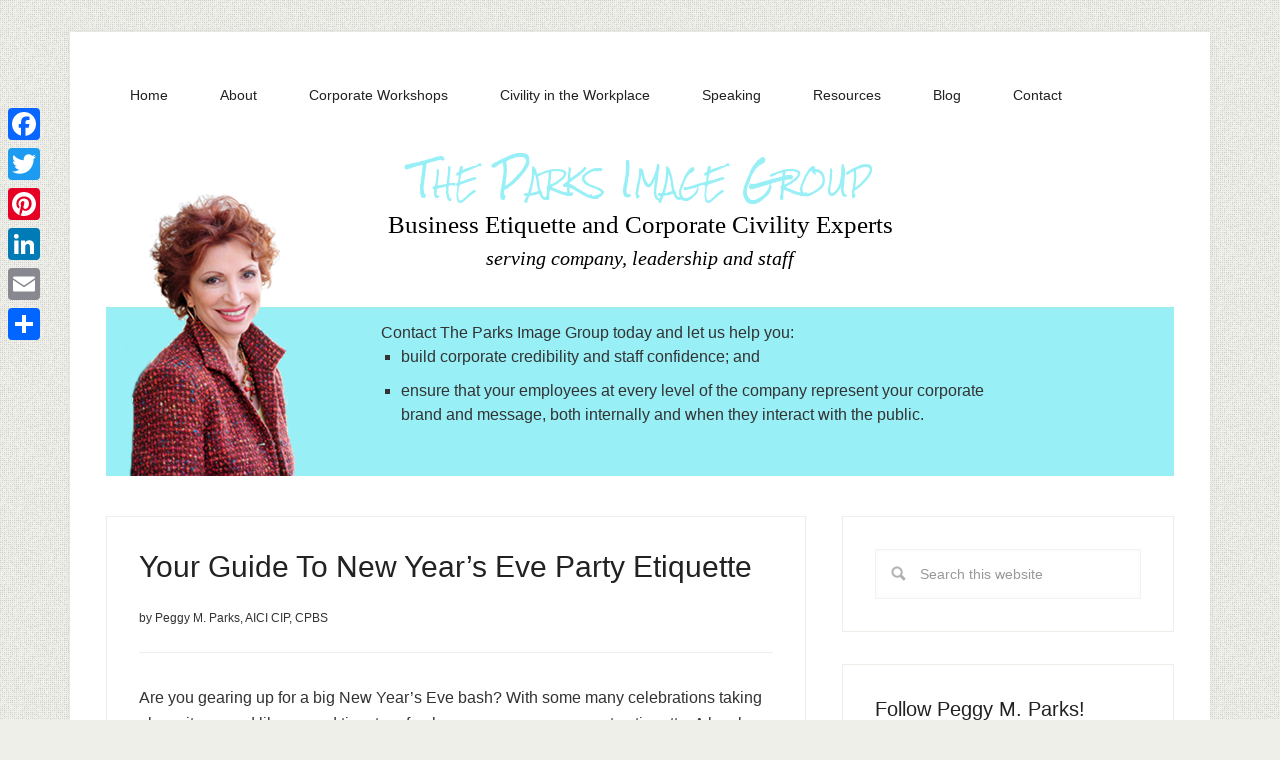

--- FILE ---
content_type: text/html; charset=UTF-8
request_url: https://www.theparksimagegroup.com/tag/new-years-eve-etiquette/
body_size: 36712
content:
<!DOCTYPE html>
<html lang="en-US">
<head >
<meta charset="UTF-8" />
		<meta name="robots" content="noindex" />
		<meta name="viewport" content="width=device-width, initial-scale=1" />
<title>new years eve etiquette</title>
<meta name='robots' content='max-image-preview:large' />
<link rel='dns-prefetch' href='//static.addtoany.com' />
<link rel='dns-prefetch' href='//fonts.googleapis.com' />
<link rel="alternate" type="application/rss+xml" title="Peggy M. Parks, AICI CIP, CPBS &raquo; Feed" href="https://www.theparksimagegroup.com/feed/" />
<link rel="alternate" type="application/rss+xml" title="Peggy M. Parks, AICI CIP, CPBS &raquo; Comments Feed" href="https://www.theparksimagegroup.com/comments/feed/" />
<link rel="alternate" type="application/rss+xml" title="Peggy M. Parks, AICI CIP, CPBS &raquo; new years eve etiquette Tag Feed" href="https://www.theparksimagegroup.com/tag/new-years-eve-etiquette/feed/" />
<link rel="canonical" href="https://www.theparksimagegroup.com/tag/new-years-eve-etiquette/" />
<script type="text/javascript">
window._wpemojiSettings = {"baseUrl":"https:\/\/s.w.org\/images\/core\/emoji\/14.0.0\/72x72\/","ext":".png","svgUrl":"https:\/\/s.w.org\/images\/core\/emoji\/14.0.0\/svg\/","svgExt":".svg","source":{"concatemoji":"https:\/\/www.theparksimagegroup.com\/wp-includes\/js\/wp-emoji-release.min.js?ver=6.3.7"}};
/*! This file is auto-generated */
!function(i,n){var o,s,e;function c(e){try{var t={supportTests:e,timestamp:(new Date).valueOf()};sessionStorage.setItem(o,JSON.stringify(t))}catch(e){}}function p(e,t,n){e.clearRect(0,0,e.canvas.width,e.canvas.height),e.fillText(t,0,0);var t=new Uint32Array(e.getImageData(0,0,e.canvas.width,e.canvas.height).data),r=(e.clearRect(0,0,e.canvas.width,e.canvas.height),e.fillText(n,0,0),new Uint32Array(e.getImageData(0,0,e.canvas.width,e.canvas.height).data));return t.every(function(e,t){return e===r[t]})}function u(e,t,n){switch(t){case"flag":return n(e,"\ud83c\udff3\ufe0f\u200d\u26a7\ufe0f","\ud83c\udff3\ufe0f\u200b\u26a7\ufe0f")?!1:!n(e,"\ud83c\uddfa\ud83c\uddf3","\ud83c\uddfa\u200b\ud83c\uddf3")&&!n(e,"\ud83c\udff4\udb40\udc67\udb40\udc62\udb40\udc65\udb40\udc6e\udb40\udc67\udb40\udc7f","\ud83c\udff4\u200b\udb40\udc67\u200b\udb40\udc62\u200b\udb40\udc65\u200b\udb40\udc6e\u200b\udb40\udc67\u200b\udb40\udc7f");case"emoji":return!n(e,"\ud83e\udef1\ud83c\udffb\u200d\ud83e\udef2\ud83c\udfff","\ud83e\udef1\ud83c\udffb\u200b\ud83e\udef2\ud83c\udfff")}return!1}function f(e,t,n){var r="undefined"!=typeof WorkerGlobalScope&&self instanceof WorkerGlobalScope?new OffscreenCanvas(300,150):i.createElement("canvas"),a=r.getContext("2d",{willReadFrequently:!0}),o=(a.textBaseline="top",a.font="600 32px Arial",{});return e.forEach(function(e){o[e]=t(a,e,n)}),o}function t(e){var t=i.createElement("script");t.src=e,t.defer=!0,i.head.appendChild(t)}"undefined"!=typeof Promise&&(o="wpEmojiSettingsSupports",s=["flag","emoji"],n.supports={everything:!0,everythingExceptFlag:!0},e=new Promise(function(e){i.addEventListener("DOMContentLoaded",e,{once:!0})}),new Promise(function(t){var n=function(){try{var e=JSON.parse(sessionStorage.getItem(o));if("object"==typeof e&&"number"==typeof e.timestamp&&(new Date).valueOf()<e.timestamp+604800&&"object"==typeof e.supportTests)return e.supportTests}catch(e){}return null}();if(!n){if("undefined"!=typeof Worker&&"undefined"!=typeof OffscreenCanvas&&"undefined"!=typeof URL&&URL.createObjectURL&&"undefined"!=typeof Blob)try{var e="postMessage("+f.toString()+"("+[JSON.stringify(s),u.toString(),p.toString()].join(",")+"));",r=new Blob([e],{type:"text/javascript"}),a=new Worker(URL.createObjectURL(r),{name:"wpTestEmojiSupports"});return void(a.onmessage=function(e){c(n=e.data),a.terminate(),t(n)})}catch(e){}c(n=f(s,u,p))}t(n)}).then(function(e){for(var t in e)n.supports[t]=e[t],n.supports.everything=n.supports.everything&&n.supports[t],"flag"!==t&&(n.supports.everythingExceptFlag=n.supports.everythingExceptFlag&&n.supports[t]);n.supports.everythingExceptFlag=n.supports.everythingExceptFlag&&!n.supports.flag,n.DOMReady=!1,n.readyCallback=function(){n.DOMReady=!0}}).then(function(){return e}).then(function(){var e;n.supports.everything||(n.readyCallback(),(e=n.source||{}).concatemoji?t(e.concatemoji):e.wpemoji&&e.twemoji&&(t(e.twemoji),t(e.wpemoji)))}))}((window,document),window._wpemojiSettings);
</script>
<style type="text/css">
img.wp-smiley,
img.emoji {
	display: inline !important;
	border: none !important;
	box-shadow: none !important;
	height: 1em !important;
	width: 1em !important;
	margin: 0 0.07em !important;
	vertical-align: -0.1em !important;
	background: none !important;
	padding: 0 !important;
}
</style>
	<link rel='stylesheet' id='lifestyle-pro-theme-css' href='https://www.theparksimagegroup.com/wp-content/themes/lifestyle-pro/style.css?ver=3.1' type='text/css' media='all' />
<link rel='stylesheet' id='wp-block-library-css' href='https://www.theparksimagegroup.com/wp-includes/css/dist/block-library/style.min.css?ver=6.3.7' type='text/css' media='all' />
<style id='classic-theme-styles-inline-css' type='text/css'>
/*! This file is auto-generated */
.wp-block-button__link{color:#fff;background-color:#32373c;border-radius:9999px;box-shadow:none;text-decoration:none;padding:calc(.667em + 2px) calc(1.333em + 2px);font-size:1.125em}.wp-block-file__button{background:#32373c;color:#fff;text-decoration:none}
</style>
<style id='global-styles-inline-css' type='text/css'>
body{--wp--preset--color--black: #000000;--wp--preset--color--cyan-bluish-gray: #abb8c3;--wp--preset--color--white: #ffffff;--wp--preset--color--pale-pink: #f78da7;--wp--preset--color--vivid-red: #cf2e2e;--wp--preset--color--luminous-vivid-orange: #ff6900;--wp--preset--color--luminous-vivid-amber: #fcb900;--wp--preset--color--light-green-cyan: #7bdcb5;--wp--preset--color--vivid-green-cyan: #00d084;--wp--preset--color--pale-cyan-blue: #8ed1fc;--wp--preset--color--vivid-cyan-blue: #0693e3;--wp--preset--color--vivid-purple: #9b51e0;--wp--preset--gradient--vivid-cyan-blue-to-vivid-purple: linear-gradient(135deg,rgba(6,147,227,1) 0%,rgb(155,81,224) 100%);--wp--preset--gradient--light-green-cyan-to-vivid-green-cyan: linear-gradient(135deg,rgb(122,220,180) 0%,rgb(0,208,130) 100%);--wp--preset--gradient--luminous-vivid-amber-to-luminous-vivid-orange: linear-gradient(135deg,rgba(252,185,0,1) 0%,rgba(255,105,0,1) 100%);--wp--preset--gradient--luminous-vivid-orange-to-vivid-red: linear-gradient(135deg,rgba(255,105,0,1) 0%,rgb(207,46,46) 100%);--wp--preset--gradient--very-light-gray-to-cyan-bluish-gray: linear-gradient(135deg,rgb(238,238,238) 0%,rgb(169,184,195) 100%);--wp--preset--gradient--cool-to-warm-spectrum: linear-gradient(135deg,rgb(74,234,220) 0%,rgb(151,120,209) 20%,rgb(207,42,186) 40%,rgb(238,44,130) 60%,rgb(251,105,98) 80%,rgb(254,248,76) 100%);--wp--preset--gradient--blush-light-purple: linear-gradient(135deg,rgb(255,206,236) 0%,rgb(152,150,240) 100%);--wp--preset--gradient--blush-bordeaux: linear-gradient(135deg,rgb(254,205,165) 0%,rgb(254,45,45) 50%,rgb(107,0,62) 100%);--wp--preset--gradient--luminous-dusk: linear-gradient(135deg,rgb(255,203,112) 0%,rgb(199,81,192) 50%,rgb(65,88,208) 100%);--wp--preset--gradient--pale-ocean: linear-gradient(135deg,rgb(255,245,203) 0%,rgb(182,227,212) 50%,rgb(51,167,181) 100%);--wp--preset--gradient--electric-grass: linear-gradient(135deg,rgb(202,248,128) 0%,rgb(113,206,126) 100%);--wp--preset--gradient--midnight: linear-gradient(135deg,rgb(2,3,129) 0%,rgb(40,116,252) 100%);--wp--preset--font-size--small: 13px;--wp--preset--font-size--medium: 20px;--wp--preset--font-size--large: 36px;--wp--preset--font-size--x-large: 42px;--wp--preset--spacing--20: 0.44rem;--wp--preset--spacing--30: 0.67rem;--wp--preset--spacing--40: 1rem;--wp--preset--spacing--50: 1.5rem;--wp--preset--spacing--60: 2.25rem;--wp--preset--spacing--70: 3.38rem;--wp--preset--spacing--80: 5.06rem;--wp--preset--shadow--natural: 6px 6px 9px rgba(0, 0, 0, 0.2);--wp--preset--shadow--deep: 12px 12px 50px rgba(0, 0, 0, 0.4);--wp--preset--shadow--sharp: 6px 6px 0px rgba(0, 0, 0, 0.2);--wp--preset--shadow--outlined: 6px 6px 0px -3px rgba(255, 255, 255, 1), 6px 6px rgba(0, 0, 0, 1);--wp--preset--shadow--crisp: 6px 6px 0px rgba(0, 0, 0, 1);}:where(.is-layout-flex){gap: 0.5em;}:where(.is-layout-grid){gap: 0.5em;}body .is-layout-flow > .alignleft{float: left;margin-inline-start: 0;margin-inline-end: 2em;}body .is-layout-flow > .alignright{float: right;margin-inline-start: 2em;margin-inline-end: 0;}body .is-layout-flow > .aligncenter{margin-left: auto !important;margin-right: auto !important;}body .is-layout-constrained > .alignleft{float: left;margin-inline-start: 0;margin-inline-end: 2em;}body .is-layout-constrained > .alignright{float: right;margin-inline-start: 2em;margin-inline-end: 0;}body .is-layout-constrained > .aligncenter{margin-left: auto !important;margin-right: auto !important;}body .is-layout-constrained > :where(:not(.alignleft):not(.alignright):not(.alignfull)){max-width: var(--wp--style--global--content-size);margin-left: auto !important;margin-right: auto !important;}body .is-layout-constrained > .alignwide{max-width: var(--wp--style--global--wide-size);}body .is-layout-flex{display: flex;}body .is-layout-flex{flex-wrap: wrap;align-items: center;}body .is-layout-flex > *{margin: 0;}body .is-layout-grid{display: grid;}body .is-layout-grid > *{margin: 0;}:where(.wp-block-columns.is-layout-flex){gap: 2em;}:where(.wp-block-columns.is-layout-grid){gap: 2em;}:where(.wp-block-post-template.is-layout-flex){gap: 1.25em;}:where(.wp-block-post-template.is-layout-grid){gap: 1.25em;}.has-black-color{color: var(--wp--preset--color--black) !important;}.has-cyan-bluish-gray-color{color: var(--wp--preset--color--cyan-bluish-gray) !important;}.has-white-color{color: var(--wp--preset--color--white) !important;}.has-pale-pink-color{color: var(--wp--preset--color--pale-pink) !important;}.has-vivid-red-color{color: var(--wp--preset--color--vivid-red) !important;}.has-luminous-vivid-orange-color{color: var(--wp--preset--color--luminous-vivid-orange) !important;}.has-luminous-vivid-amber-color{color: var(--wp--preset--color--luminous-vivid-amber) !important;}.has-light-green-cyan-color{color: var(--wp--preset--color--light-green-cyan) !important;}.has-vivid-green-cyan-color{color: var(--wp--preset--color--vivid-green-cyan) !important;}.has-pale-cyan-blue-color{color: var(--wp--preset--color--pale-cyan-blue) !important;}.has-vivid-cyan-blue-color{color: var(--wp--preset--color--vivid-cyan-blue) !important;}.has-vivid-purple-color{color: var(--wp--preset--color--vivid-purple) !important;}.has-black-background-color{background-color: var(--wp--preset--color--black) !important;}.has-cyan-bluish-gray-background-color{background-color: var(--wp--preset--color--cyan-bluish-gray) !important;}.has-white-background-color{background-color: var(--wp--preset--color--white) !important;}.has-pale-pink-background-color{background-color: var(--wp--preset--color--pale-pink) !important;}.has-vivid-red-background-color{background-color: var(--wp--preset--color--vivid-red) !important;}.has-luminous-vivid-orange-background-color{background-color: var(--wp--preset--color--luminous-vivid-orange) !important;}.has-luminous-vivid-amber-background-color{background-color: var(--wp--preset--color--luminous-vivid-amber) !important;}.has-light-green-cyan-background-color{background-color: var(--wp--preset--color--light-green-cyan) !important;}.has-vivid-green-cyan-background-color{background-color: var(--wp--preset--color--vivid-green-cyan) !important;}.has-pale-cyan-blue-background-color{background-color: var(--wp--preset--color--pale-cyan-blue) !important;}.has-vivid-cyan-blue-background-color{background-color: var(--wp--preset--color--vivid-cyan-blue) !important;}.has-vivid-purple-background-color{background-color: var(--wp--preset--color--vivid-purple) !important;}.has-black-border-color{border-color: var(--wp--preset--color--black) !important;}.has-cyan-bluish-gray-border-color{border-color: var(--wp--preset--color--cyan-bluish-gray) !important;}.has-white-border-color{border-color: var(--wp--preset--color--white) !important;}.has-pale-pink-border-color{border-color: var(--wp--preset--color--pale-pink) !important;}.has-vivid-red-border-color{border-color: var(--wp--preset--color--vivid-red) !important;}.has-luminous-vivid-orange-border-color{border-color: var(--wp--preset--color--luminous-vivid-orange) !important;}.has-luminous-vivid-amber-border-color{border-color: var(--wp--preset--color--luminous-vivid-amber) !important;}.has-light-green-cyan-border-color{border-color: var(--wp--preset--color--light-green-cyan) !important;}.has-vivid-green-cyan-border-color{border-color: var(--wp--preset--color--vivid-green-cyan) !important;}.has-pale-cyan-blue-border-color{border-color: var(--wp--preset--color--pale-cyan-blue) !important;}.has-vivid-cyan-blue-border-color{border-color: var(--wp--preset--color--vivid-cyan-blue) !important;}.has-vivid-purple-border-color{border-color: var(--wp--preset--color--vivid-purple) !important;}.has-vivid-cyan-blue-to-vivid-purple-gradient-background{background: var(--wp--preset--gradient--vivid-cyan-blue-to-vivid-purple) !important;}.has-light-green-cyan-to-vivid-green-cyan-gradient-background{background: var(--wp--preset--gradient--light-green-cyan-to-vivid-green-cyan) !important;}.has-luminous-vivid-amber-to-luminous-vivid-orange-gradient-background{background: var(--wp--preset--gradient--luminous-vivid-amber-to-luminous-vivid-orange) !important;}.has-luminous-vivid-orange-to-vivid-red-gradient-background{background: var(--wp--preset--gradient--luminous-vivid-orange-to-vivid-red) !important;}.has-very-light-gray-to-cyan-bluish-gray-gradient-background{background: var(--wp--preset--gradient--very-light-gray-to-cyan-bluish-gray) !important;}.has-cool-to-warm-spectrum-gradient-background{background: var(--wp--preset--gradient--cool-to-warm-spectrum) !important;}.has-blush-light-purple-gradient-background{background: var(--wp--preset--gradient--blush-light-purple) !important;}.has-blush-bordeaux-gradient-background{background: var(--wp--preset--gradient--blush-bordeaux) !important;}.has-luminous-dusk-gradient-background{background: var(--wp--preset--gradient--luminous-dusk) !important;}.has-pale-ocean-gradient-background{background: var(--wp--preset--gradient--pale-ocean) !important;}.has-electric-grass-gradient-background{background: var(--wp--preset--gradient--electric-grass) !important;}.has-midnight-gradient-background{background: var(--wp--preset--gradient--midnight) !important;}.has-small-font-size{font-size: var(--wp--preset--font-size--small) !important;}.has-medium-font-size{font-size: var(--wp--preset--font-size--medium) !important;}.has-large-font-size{font-size: var(--wp--preset--font-size--large) !important;}.has-x-large-font-size{font-size: var(--wp--preset--font-size--x-large) !important;}
.wp-block-navigation a:where(:not(.wp-element-button)){color: inherit;}
:where(.wp-block-post-template.is-layout-flex){gap: 1.25em;}:where(.wp-block-post-template.is-layout-grid){gap: 1.25em;}
:where(.wp-block-columns.is-layout-flex){gap: 2em;}:where(.wp-block-columns.is-layout-grid){gap: 2em;}
.wp-block-pullquote{font-size: 1.5em;line-height: 1.6;}
</style>
<link rel='stylesheet' id='social-widget-css' href='https://www.theparksimagegroup.com/wp-content/plugins/social-media-widget/social_widget.css?ver=6.3.7' type='text/css' media='all' />
<link rel='stylesheet' id='wp-cycle-text-announcement-css' href='https://www.theparksimagegroup.com/wp-content/plugins/wp-cycle-text-announcement/wp-cycle-text-style.css?ver=6.3.7' type='text/css' media='all' />
<link rel='stylesheet' id='dashicons-css' href='https://www.theparksimagegroup.com/wp-includes/css/dashicons.min.css?ver=6.3.7' type='text/css' media='all' />
<link rel='stylesheet' id='google-fonts-css' href='//fonts.googleapis.com/css?family=Droid+Sans%3A400%2C700%7CRoboto+Slab%3A400%2C300%2C700&#038;ver=3.1' type='text/css' media='all' />
<link rel='stylesheet' id='addtoany-css' href='https://www.theparksimagegroup.com/wp-content/plugins/add-to-any/addtoany.min.css?ver=1.16' type='text/css' media='all' />
<style id='addtoany-inline-css' type='text/css'>
@media screen and (max-width:980px){
.a2a_floating_style.a2a_vertical_style{display:none;}
}
</style>
<script id="addtoany-core-js-before" type="text/javascript">
window.a2a_config=window.a2a_config||{};a2a_config.callbacks=[];a2a_config.overlays=[];a2a_config.templates={};
</script>
<script type='text/javascript' async src='https://static.addtoany.com/menu/page.js' id='addtoany-core-js'></script>
<script type='text/javascript' src='https://www.theparksimagegroup.com/wp-includes/js/jquery/jquery.min.js?ver=3.7.0' id='jquery-core-js'></script>
<script type='text/javascript' src='https://www.theparksimagegroup.com/wp-includes/js/jquery/jquery-migrate.min.js?ver=3.4.1' id='jquery-migrate-js'></script>
<script type='text/javascript' async src='https://www.theparksimagegroup.com/wp-content/plugins/add-to-any/addtoany.min.js?ver=1.1' id='addtoany-jquery-js'></script>
<script type='text/javascript' src='https://www.theparksimagegroup.com/wp-content/plugins/wp-cycle-text-announcement/js/jquery.cycle.all.latest.js?ver=6.3.7' id='jquery.cycle.all.latest-js'></script>
<script type='text/javascript' src='https://www.theparksimagegroup.com/wp-content/themes/lifestyle-pro/js/responsive-menu.js?ver=1.0.0' id='lifestyle-responsive-menu-js'></script>
<link rel="https://api.w.org/" href="https://www.theparksimagegroup.com/wp-json/" /><link rel="alternate" type="application/json" href="https://www.theparksimagegroup.com/wp-json/wp/v2/tags/1111" /><link rel="EditURI" type="application/rsd+xml" title="RSD" href="https://www.theparksimagegroup.com/xmlrpc.php?rsd" />
<link rel="icon" href="https://www.theparksimagegroup.com/wp-content/themes/lifestyle-pro/images/favicon.ico" />
<script type="text/javascript">

	var _gaq = _gaq || [];
	_gaq.push(['_setAccount', 'UA-81300-16']);
	_gaq.push(['_trackPageview']);
	
	(function() {
	var ga = document.createElement('script'); ga.type = 'text/javascript'; ga.async = true;	
	ga.src = ('https:' == document.location.protocol ? 'https://ssl' : 'http://www') + '.google-analytics.com/ga.js';
	var s = document.getElementsByTagName('script')[0]; s.parentNode.insertBefore(ga, s);
  })();
</script>

<link href='https://fonts.googleapis.com/css?family=Rock+Salt' rel='stylesheet' type='text/css'><style type="text/css" id="custom-background-css">
body.custom-background { background-image: url("https://www.theparksimagegroup.com/wp-content/themes/lifestyle-pro/images/bg.png"); background-position: left top; background-size: auto; background-repeat: repeat; background-attachment: scroll; }
</style>
			<style type="text/css" id="wp-custom-css">
			

/*
	CSS Migrated from Jetpack:
*/
/*.home-featured {
	margin-top:-30px;
}*/

.genesis-nav-menu a {
    padding: 20px 24px;
}

.genesis-nav-menu .sub-menu {
	width:230px;
}

.genesis-nav-menu > li:hover .sub-menu a, .genesis-nav-menu .sub-menu a {
	width:230px;
}
/*
#custom_html-2 .content {
	width:80%;
	font-family: Georgia, Times, 'Times New Roman', serif;
	text-align:right;
	color:#000;
	line-height:1.5;
	margin: 0;
}

#custom_html-2 img {
	float:right;
	text-align:left;
}

#custom_html-2 p {
	margin: 0;
}

#custom_html-2 .contenta {
	color:#98EFF6;
	font-family: 'Rock Salt', cursive;
	font-size:36px;
	font-variant:small-caps;
}

#custom_html-2 .contentb {
	font-size:25px; 
}

#custom_html-2 .contentc {
	font-size:20px; 
}
#custom_html-3 {
    background: #98EFF6 url(/wp-content/uploads/2019/02/home-featured-bg.jpg) repeat-x top;
    margin-top: -80px;
}

#custom_html-3 img {
    float: left;
    text-align: left;
}

#custom_html-3 .content {
		padding-top:14%;
		width:76%;
}

#custom_html-5 {
	margin: 0 0 10px 150px;
}

#custom_html-5 .content {
	width:100%;
	color: #98EFF6;
    	font-family: 'Rock Salt', cursive;
	text-align:center;
}

#custom_html-5 img {
	float:right;
	text-align:left;
}

#custom_html-5 p {
	margin: 0;
}

#custom_html-5 .contenta {
	color:#98EFF6;
	font-family: 'Rock Salt', cursive;
	font-size:36px;
	font-variant:small-caps;
}

#custom_html-5 .contentb {
	font-family: Georgia, Times, 'Times New Roman', serif;
	font-size:25px; 
	color:#333333;
}

#custom_html-5 .contentc {
	font-family: Georgia, Times, 'Times New Roman', serif;
	font-size:20px; 
	color:#333333;
}
#custom_html-6 {
	background:#98EFF6 url(/wp-content/uploads/2019/02/home-featured-bg.jpg) repeat-x top;
	width:100%;
	margin-top:-80px;
}

#custom_html-6 img {
	float:left;
	text-align:left;
}

#custom_html-6 .content {
	padding-top:14%;
	padding-left:2%;
	width:66%;
	line-height:1.5;
}

#custom_html-6 h4 {
	text-align:center;
}*/

/*Remove metadate*/
.entry-meta .entry-time {
	display:none;
}

/*Remove image in post*/
.post .entry-content img {
	display:none;
}

		</style>
		</head>
<body data-rsssl=1 class="archive tag tag-new-years-eve-etiquette tag-1111 custom-background custom-header content-sidebar genesis-breadcrumbs-hidden genesis-footer-widgets-hidden" itemscope itemtype="https://schema.org/WebPage"><div class="site-container"><nav class="nav-primary" aria-label="Main" itemscope itemtype="https://schema.org/SiteNavigationElement"><div class="wrap"><ul id="menu-primary-navigation" class="menu genesis-nav-menu menu-primary"><li id="menu-item-2063" class="menu-item menu-item-type-custom menu-item-object-custom menu-item-home menu-item-2063"><a href="https://www.theparksimagegroup.com/" itemprop="url"><span itemprop="name">Home</span></a></li>
<li id="menu-item-2065" class="menu-item menu-item-type-post_type menu-item-object-page menu-item-has-children menu-item-2065"><a href="https://www.theparksimagegroup.com/about/" itemprop="url"><span itemprop="name">About</span></a>
<ul class="sub-menu">
	<li id="menu-item-2069" class="menu-item menu-item-type-post_type menu-item-object-page menu-item-2069"><a href="https://www.theparksimagegroup.com/about/why-choose-the-parks-image-group/" itemprop="url"><span itemprop="name">Why choose The Parks Image Group?</span></a></li>
	<li id="menu-item-2068" class="menu-item menu-item-type-post_type menu-item-object-page menu-item-2068"><a href="https://www.theparksimagegroup.com/about/what-others-are-saying/" itemprop="url"><span itemprop="name">What others are saying&#8230;</span></a></li>
	<li id="menu-item-2066" class="menu-item menu-item-type-post_type menu-item-object-page menu-item-2066"><a href="https://www.theparksimagegroup.com/about/media/" itemprop="url"><span itemprop="name">Media</span></a></li>
</ul>
</li>
<li id="menu-item-2078" class="menu-item menu-item-type-post_type menu-item-object-page menu-item-has-children menu-item-2078"><a href="https://www.theparksimagegroup.com/corporate-workshops/" itemprop="url"><span itemprop="name">Corporate Workshops</span></a>
<ul class="sub-menu">
	<li id="menu-item-2397" class="menu-item menu-item-type-post_type menu-item-object-page menu-item-2397"><a href="https://www.theparksimagegroup.com/corporate-workshops/business-etiquette/" itemprop="url"><span itemprop="name">Business Etiquette Training</span></a></li>
	<li id="menu-item-3058" class="menu-item menu-item-type-post_type menu-item-object-page menu-item-3058"><a href="https://www.theparksimagegroup.com/corporate-workshops/corporate-civility-training/" itemprop="url"><span itemprop="name">Corporate Civility Training</span></a></li>
</ul>
</li>
<li id="menu-item-3061" class="menu-item menu-item-type-post_type menu-item-object-page menu-item-3061"><a href="https://www.theparksimagegroup.com/civility-in-the-workplace/" itemprop="url"><span itemprop="name">Civility in the Workplace</span></a></li>
<li id="menu-item-2092" class="menu-item menu-item-type-post_type menu-item-object-page menu-item-2092"><a href="https://www.theparksimagegroup.com/public-speaking/" itemprop="url"><span itemprop="name">Speaking</span></a></li>
<li id="menu-item-2086" class="menu-item menu-item-type-post_type menu-item-object-page menu-item-has-children menu-item-2086"><a href="https://www.theparksimagegroup.com/resources/" itemprop="url"><span itemprop="name">Resources</span></a>
<ul class="sub-menu">
	<li id="menu-item-2087" class="menu-item menu-item-type-post_type menu-item-object-page menu-item-2087"><a href="https://www.theparksimagegroup.com/resources/news-and-articles/" itemprop="url"><span itemprop="name">News and Articles</span></a></li>
	<li id="menu-item-2088" class="menu-item menu-item-type-post_type menu-item-object-page menu-item-2088"><a href="https://www.theparksimagegroup.com/resources/books/" itemprop="url"><span itemprop="name">Books</span></a></li>
	<li id="menu-item-2089" class="menu-item menu-item-type-post_type menu-item-object-page menu-item-2089"><a href="https://www.theparksimagegroup.com/resources/video/" itemprop="url"><span itemprop="name">Video</span></a></li>
</ul>
</li>
<li id="menu-item-2071" class="menu-item menu-item-type-post_type menu-item-object-page menu-item-2071"><a href="https://www.theparksimagegroup.com/blog/" itemprop="url"><span itemprop="name">Blog</span></a></li>
<li id="menu-item-2077" class="menu-item menu-item-type-post_type menu-item-object-page menu-item-2077"><a href="https://www.theparksimagegroup.com/contact-peggy-m-parks/" itemprop="url"><span itemprop="name">Contact</span></a></li>
</ul></div></nav><header class="site-header" itemscope itemtype="https://schema.org/WPHeader"><div class="wrap"><div class="title-area"><p class="site-title" itemprop="headline"><a href="https://www.theparksimagegroup.com/">Peggy M. Parks, AICI CIP, CPBS</a></p><p class="site-description" itemprop="description">Ambassador of Corporate Civility</p></div><div class="widget-area header-widget-area"><section id="text-3" class="widget widget_text"><div class="widget-wrap">			<div class="textwidget"><div class="text-3 content"><div class="text-3 contenta"><p>The Parks Image Group</p></div>
<div class="text-3 contentb">Business Etiquette and Corporate Civility Experts</div><div class="text-3 contentc"><em>serving company, leadership and staff</em></div></div></div>
		</div></section>
<section id="text-8" class="widget widget_text"><div class="widget-wrap">			<div class="textwidget"><img src="https://www.theparksimagegroup.com/wp-content/uploads/2015/05/peggy-m-parks-home.png" width="190" height="276" alt="Peggy M. Parks, AICI CIP, CPBS" style="padding:0 0 0 20px" /><div class="text-8 content">Contact The Parks Image Group today and let us help you:<ul><li>build corporate credibility and staff confidence; and</li><li>ensure that your employees at every level of the company represent your corporate brand and message, both internally and when they interact with the public. </li></ul></div>


</div>
		</div></section>
</div></div></header><div class="site-inner"><div class="content-sidebar-wrap"><main class="content"><article class="post-2975 post type-post status-publish format-standard category-civility-2 category-etiquette tag-civility tag-etiquette-2 tag-new-years-eve-etiquette tag-party-etiquette tag-peggy-parks entry" aria-label="Your Guide To New Year&#8217;s Eve Party Etiquette" itemscope itemtype="https://schema.org/CreativeWork"><header class="entry-header"><h2 class="entry-title" itemprop="headline"><a class="entry-title-link" rel="bookmark" href="https://www.theparksimagegroup.com/your-guide-to-new-years-eve-party-etiquette/">Your Guide To New Year&#8217;s Eve Party Etiquette</a></h2>
<p class="entry-meta">by <span class="entry-author" itemprop="author" itemscope itemtype="https://schema.org/Person"><span class="entry-author-name" itemprop="name">Peggy M. Parks, AICI CIP, CPBS</span></span>  </p></header><div class="entry-content" itemprop="text"><p>Are you gearing up for a big New Year’s Eve bash? With some many celebrations taking place, it seemed like a good time to refresh everyone on proper party etiquette. A lovely occasion can easily be &#x02026; <a href="https://www.theparksimagegroup.com/your-guide-to-new-years-eve-party-etiquette/" class="more-link">[Read more...]</a></p></div><footer class="entry-footer"><p class="entry-meta"><span class="entry-categories">Filed Under: <a href="https://www.theparksimagegroup.com/category/civility-2/" rel="category tag">Civility</a>, <a href="https://www.theparksimagegroup.com/category/etiquette/" rel="category tag">Etiquette</a></span> <span class="entry-tags">Tagged With: <a href="https://www.theparksimagegroup.com/tag/civility/" rel="tag">civility</a>, <a href="https://www.theparksimagegroup.com/tag/etiquette-2/" rel="tag">etiquette</a>, <a href="https://www.theparksimagegroup.com/tag/new-years-eve-etiquette/" rel="tag">new years eve etiquette</a>, <a href="https://www.theparksimagegroup.com/tag/party-etiquette/" rel="tag">party etiquette</a>, <a href="https://www.theparksimagegroup.com/tag/peggy-parks/" rel="tag">peggy parks</a></span></p></footer></article><article class="post-1944 post type-post status-publish format-standard has-post-thumbnail category-image tag-atlanta-image-expert tag-civility tag-image tag-new-years-eve-etiquette tag-party-etiquette tag-peggy-parks tag-the-parks-image-group entry" aria-label="Before You Celebrate New Year&#8217;s Eve&#8230;" itemscope itemtype="https://schema.org/CreativeWork"><header class="entry-header"><h2 class="entry-title" itemprop="headline"><a class="entry-title-link" rel="bookmark" href="https://www.theparksimagegroup.com/before-you-celebrate-new-years-eve/">Before You Celebrate New Year&#8217;s Eve&#8230;</a></h2>
<p class="entry-meta">by <span class="entry-author" itemprop="author" itemscope itemtype="https://schema.org/Person"><span class="entry-author-name" itemprop="name">Peggy M. Parks, AICI CIP, CPBS</span></span>  </p></header><div class="entry-content" itemprop="text"><p>New Year’s Eve is just two days away, and you’re no doubt planning to celebrate in style. But, a word of caution first: Don’t indulge so much that you end up embarrassing yourself and/or your loved &#x02026; <a href="https://www.theparksimagegroup.com/before-you-celebrate-new-years-eve/" class="more-link">[Read more...]</a></p></div><footer class="entry-footer"><p class="entry-meta"><span class="entry-categories">Filed Under: <a href="https://www.theparksimagegroup.com/category/image/" rel="category tag">Image</a></span> <span class="entry-tags">Tagged With: <a href="https://www.theparksimagegroup.com/tag/atlanta-image-expert/" rel="tag">atlanta image expert</a>, <a href="https://www.theparksimagegroup.com/tag/civility/" rel="tag">civility</a>, <a href="https://www.theparksimagegroup.com/tag/image/" rel="tag">Image</a>, <a href="https://www.theparksimagegroup.com/tag/new-years-eve-etiquette/" rel="tag">new years eve etiquette</a>, <a href="https://www.theparksimagegroup.com/tag/party-etiquette/" rel="tag">party etiquette</a>, <a href="https://www.theparksimagegroup.com/tag/peggy-parks/" rel="tag">peggy parks</a>, <a href="https://www.theparksimagegroup.com/tag/the-parks-image-group/" rel="tag">the parks image group</a></span></p></footer></article></main><aside class="sidebar sidebar-primary widget-area" role="complementary" aria-label="Primary Sidebar" itemscope itemtype="https://schema.org/WPSideBar"><section id="search-4" class="widget widget_search"><div class="widget-wrap"><form class="search-form" method="get" action="https://www.theparksimagegroup.com/" role="search" itemprop="potentialAction" itemscope itemtype="https://schema.org/SearchAction"><input class="search-form-input" type="search" name="s" id="searchform-1" placeholder="Search this website" itemprop="query-input"><input class="search-form-submit" type="submit" value="Search"><meta content="https://www.theparksimagegroup.com/?s={s}" itemprop="target"></form></div></section>
<section id="social-widget-3" class="widget Social_Widget"><div class="widget-wrap"><h4 class="widget-title widgettitle">Follow Peggy M. Parks!</h4>
<div class="socialmedia-buttons smw_left"><a href="mailto:peggy@theparksimagegroup.com" rel="nofollow" target="_blank"><img width="32" height="32" src="https://www.theparksimagegroup.com/wp-content/plugins/social-media-widget/images/default/32/email.png" 
				alt="Follow Us on E-mail" 
				title="Follow Us on E-mail" style="opacity: 0.8; -moz-opacity: 0.8;" class="fade" /></a><a href="http://www.facebook.com/theparksimagegroup" rel="nofollow" target="_blank"><img width="32" height="32" src="https://theparksimagegroup.com/wp-content/themes/lifestyle-pro/images/facebook-icon.png" 
				alt="Follow Us on Facebook" 
				title="Follow Us on Facebook" style="opacity: 0.8; -moz-opacity: 0.8;" class="fade" /></a><a href="https://twitter.com/peggyparks" rel="nofollow" target="_blank"><img width="32" height="32" src="https://theparksimagegroup.com/wp-content/themes/lifestyle-pro/images/twitter-icon.png" 
				alt="Follow Us on Twitter" 
				title="Follow Us on Twitter" style="opacity: 0.8; -moz-opacity: 0.8;" class="fade" /></a><a href="http://www.linkedin.com/in/peggymparks" rel="nofollow" target="_blank"><img width="32" height="32" src="https://theparksimagegroup.com/wp-content/themes/lifestyle-pro/images/linkedin.png" 
				alt="Follow Us on LinkedIn" 
				title="Follow Us on LinkedIn" style="opacity: 0.8; -moz-opacity: 0.8;" class="fade" /></a></div></div></section>
<section id="featured-post-3" class="widget featured-content featuredpost"><div class="widget-wrap"><h4 class="widget-title widgettitle">Read Peggy&#8217;s Thoughts on Civility and More . . .</h4>
<article class="post-3146 post type-post status-publish format-standard category-business-etiquette category-etiquette tag-thank-you-notes entry" aria-label="Thank You Notes &#8211; Tradition vs. Modernity &#8211; It Depends on the Situation"><header class="entry-header"><h2 class="entry-title" itemprop="headline"><a href="https://www.theparksimagegroup.com/thank-you-notes-handwritten-email/">Thank You Notes &#8211; Tradition vs. Modernity &#8211; It Depends on the Situation</a></h2></header><div class="entry-content"><p>Thank you notes that are personal and handwritten are still required in certain situations.

Tradition vs. Modernity

For years the thank you note &#x02026; <a href="https://www.theparksimagegroup.com/thank-you-notes-handwritten-email/" class="more-link">[Read More...]</a></p></div></article></div></section>
</aside></div></div><footer class="site-footer" itemscope itemtype="https://schema.org/WPFooter"><div class="wrap"><p><em>Expert business etiquette and corporate civility consultant in Atlanta Georgia serving clients throughout the Southeast.</em><br /> © 2012 - 2026  Peggy M. Parks, AICI CIP, CPBS •  Post Office Box 52066  •  Atlanta, GA 30355<br /></p></div></footer></div><div class="a2a_kit a2a_kit_size_32 a2a_floating_style a2a_vertical_style" style="left:0px;top:100px;background-color:transparent"><a class="a2a_button_facebook" href="https://www.addtoany.com/add_to/facebook?linkurl=https%3A%2F%2Fwww.theparksimagegroup.com%2Ftag%2Fnew-years-eve-etiquette%2F&amp;linkname=new%20years%20eve%20etiquette" title="Facebook" rel="nofollow noopener" target="_blank"></a><a class="a2a_button_twitter" href="https://www.addtoany.com/add_to/twitter?linkurl=https%3A%2F%2Fwww.theparksimagegroup.com%2Ftag%2Fnew-years-eve-etiquette%2F&amp;linkname=new%20years%20eve%20etiquette" title="Twitter" rel="nofollow noopener" target="_blank"></a><a class="a2a_button_pinterest" href="https://www.addtoany.com/add_to/pinterest?linkurl=https%3A%2F%2Fwww.theparksimagegroup.com%2Ftag%2Fnew-years-eve-etiquette%2F&amp;linkname=new%20years%20eve%20etiquette" title="Pinterest" rel="nofollow noopener" target="_blank"></a><a class="a2a_button_linkedin" href="https://www.addtoany.com/add_to/linkedin?linkurl=https%3A%2F%2Fwww.theparksimagegroup.com%2Ftag%2Fnew-years-eve-etiquette%2F&amp;linkname=new%20years%20eve%20etiquette" title="LinkedIn" rel="nofollow noopener" target="_blank"></a><a class="a2a_button_email" href="https://www.addtoany.com/add_to/email?linkurl=https%3A%2F%2Fwww.theparksimagegroup.com%2Ftag%2Fnew-years-eve-etiquette%2F&amp;linkname=new%20years%20eve%20etiquette" title="Email" rel="nofollow noopener" target="_blank"></a><a class="a2a_dd addtoany_share_save addtoany_share" href="https://www.addtoany.com/share"></a></div>		<script type="text/javascript">
				jQuery('.soliloquy-container').removeClass('no-js');
		</script>
		    <style>
            </style>

    <script>
        document.addEventListener("DOMContentLoaded", function(event) {
                    });
    </script>


    <script>
        var accordions_active = null;
        var accordions_tabs_active = null;
    </script>

    


</body></html>
